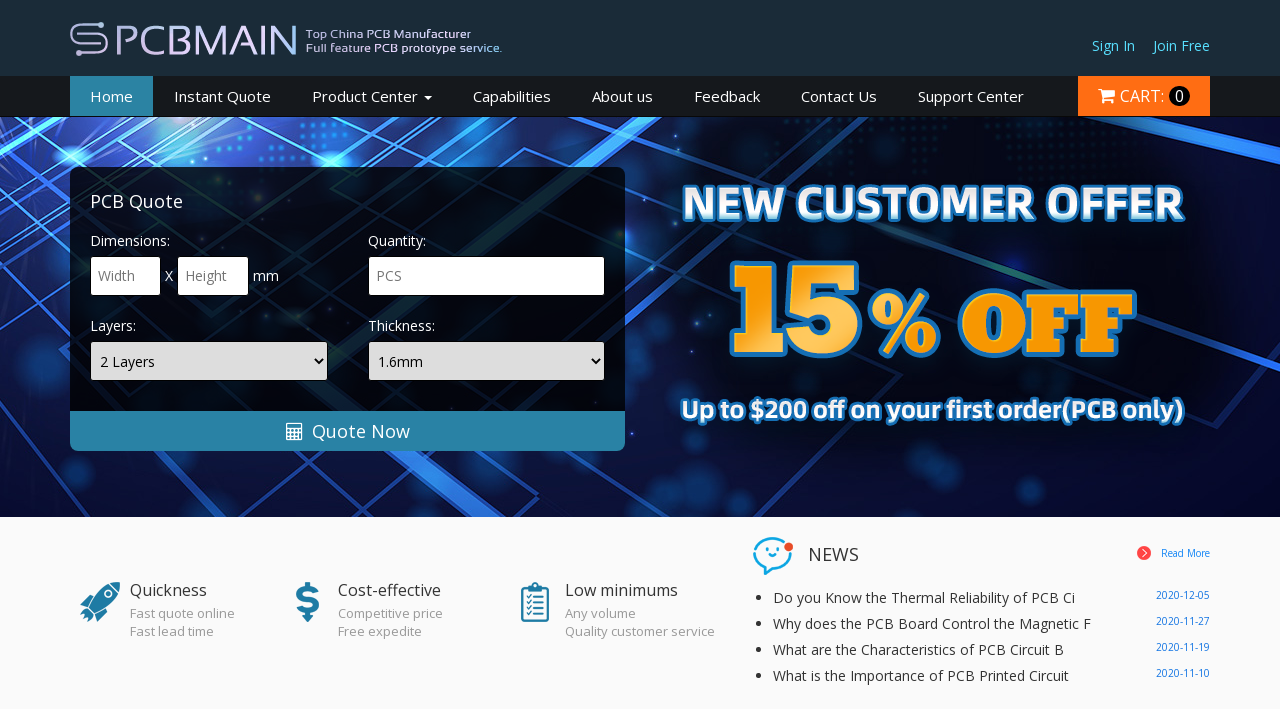

--- FILE ---
content_type: text/html; charset=UTF-8
request_url: https://pcbmain.com/
body_size: 6558
content:
<!DOCTYPE html PUBLIC "-//W3C//DTD XHTML 1.0 Transitional//EN" "http://www.w3.org/TR/xhtml1/DTD/xhtml1-transitional.dtd">
<html xmlns="http://www.w3.org/1999/xhtml">
<head>

    
<meta charset="utf-8">
<meta name="viewport"    content="width=device-width, initial-scale=1.0">
<meta name="description" content="">
<meta name="author"      content="Sergey Pozhilov (GetTemplate.com)">

<meta name="author" content="PCBMAIN" />
<meta name="Copyright" content="PCB,PCBMAIN" />
<meta content="PCB" name="searchtitle" />

<meta name="keywords" content="China Cheap PCB Components, Aluminum Fr4 PCB Manufacturer, PCB Design Supplier"  />
<meta name="description" content="PCBMAIN is a PCB board supplier, we produce and wholesale PCB board including Single-Side PCB, Double-Side PCB, customized PCB assembly with different materials such as flexible rigid PCB, Fr4 PCB, 2 layer hasl PCB production, PCBA, and we also supply Chi"  />
<meta name="google-site-verification" content="8LXSc7oJ5TS2hyv5LFvifdvuw0kI8Birg8IUqcmah8k" />
<!-- Global site tag (gtag.js) - Google Analytics -->
<script async src="https://www.googletagmanager.com/gtag/js?id=UA-151501215-1"></script>
<script>
  window.dataLayer = window.dataLayer || [];
  function gtag(){dataLayer.push(arguments);}
  gtag('js', new Date());

  gtag('config', 'UA-151501215-1');
</script>
	<title>China Cheap PCB Components, Aluminum Fr4 PCB Manufacturer, PCB Design Supplier</title>

    
<link rel="shortcut icon" href="/public/themes/new_pcb/img/gt_favicon.png">

<link type="text/css" rel="stylesheet" media="screen" href="https://fonts.googleapis.com/css?family=Open+Sans:300,400,700">
<link type="text/css" rel="stylesheet" href="/public/themes/new_pcb/css/bootstrap.min.css">
<link type="text/css" rel="stylesheet" href="/public/themes/new_pcb/css/font-awesome.min.css">

<!-- Custom styles for our template -->
<link rel="stylesheet" href="/public/themes/new_pcb/css/bootstrap-theme.css" media="screen" >
<link rel="stylesheet" href="/public/themes/new_pcb/css/main.css">
<link rel="stylesheet" href="/public/themes/new_pcb/css/jquery.validate.css">

<!-- HTML5 shim and Respond.js IE8 support of HTML5 elements and media queries -->
<!--[if lt IE 9]>
<script src="/public/themes/new_pcb/js/html5shiv.js"></script>
<script src="/public/themes/new_pcb/js/respond.min.js"></script>
<![endif]-->    <link rel="stylesheet" href="/public/themes/new_pcb/css/swiper.min.css">
</head>

<body class="home">
    
<!-- Fixed navbar -->
<div class="navbar navbar-inverse navbar-fixed-top headroom">
    <div class="container">
        <div class="navbar-header">
            <!-- Button for smallest screens -->
            <button type="button" class="navbar-toggle" data-toggle="collapse" data-target=".navbar-collapse">
                <span class="icon-bar"></span>
                <span class="icon-bar"></span>
                <span class="icon-bar"></span>
            </button>
            <a class="navbar-brand" href="/index.php">
                <img src="/public/themes/new_pcb/img/logo.png" alt="Progressus HTML5 template">
            </a>

        </div>
    </div>
    <div class="navbar-collapse collapse">
        <div class="container">
            <div class="head-login">
                <div class="hli" id="welcomeInfoDiv">
                    <a href="/index.php/register/login">Sign In</a>&emsp;
                    <a href="/index.php/register">Join Free</a>
                </div>
                <a href="/index.php/register/login" class="headcart"><i class="fa fa-shopping-cart"></i>CART:<span id="cartNum">0</span></a>
            </div>
            <ul class="nav navbar-nav">
                <li class="active" data-option="Home"><a href="/index.php">Home</a></li>
                <li data-option="Quote"><a href="/index.php/order">Instant Quote</a></li>
                <li data-option="ProductCenter">
                    <a href="/index.php/article/product_center" class="dropdown-toggle" data-toggle="dropdown"  data-hover="dropdown">Product Center <b class="caret"></b></a>
                    <ul class="dropdown-menu">
                                                    <li><a href="/index.php/article/product_center/30" >Standard PCB</a></li>
                                                    <li><a href="/index.php/article/product_center/29" >Prototype PCB</a></li>
                                                    <li><a href="/index.php/article/product_center/28" >Aluminum PCB</a></li>
                                                    <li><a href="/index.php/article/product_center/27" >Flex-rigid PCB</a></li>
                                                    <li><a href="/index.php/article/product_center/25" >Flexible PCB</a></li>
                                                    <li><a href="/index.php/article/product_center/23" > Laser Stencil</a></li>
                                                    <li><a href="/index.php/article/product_center/22" >High Frequency PCB</a></li>
                                                    <li><a href="/index.php/article/product_center/21" >High-TG PCB</a></li>
                                                    <li><a href="/index.php/article/product_center/20" >Thick-Copper PCB</a></li>
                                                    <li><a href="/index.php/article/product_center/19" >HDI PCB</a></li>
                                                    <li><a href="/index.php/article/product_center/18" >LED PCB</a></li>
                                            </ul>
                </li>
                <li data-option="Capabilities"><a href="/index.php/article/capability">Capabilities</a></li>
                <li data-option="AboutUs"><a href="/index.php/article/about_us">About us</a></li>
                <li data-option="Feedback"><a href="/index.php/home/feedback">Feedback</a></li>
                <li data-option="ContactUs"><a href="/index.php/home/contactUs">Contact Us</a></li>
                <li><a href="http://pcbmain.kayako.com/Core/Default/Index" target="_blank">Support Center</a></li>
            </ul>
        </div>
    </div>
</div>
<!-- /.navbar -->    
<!-- Header -->
<div class="homequote">
    <div class="container">
        <div class="row">
            <div class="col-md-6 pull-right" id="homead">
                <div class="main_visual">
                    <a href="#" class="imgLink" target="_blank"><img src="/public/themes/new_pcb/img/blank.png"></a>
                    <div class="flicking_con">
                        <a href="#"></a>
                        <a href="#"></a>
                    </div>
                </div>
            </div>
            <div class="col-md-6">
                <form action="/index.php/order" method="post" id="tForm" name="tForm">
                    <div class="quote">
                        <h4>PCB Quote </h4>
                        <div class="row quotemain">
                            <div class="col-md-6">
                                <label>Dimensions:</label>
                                <input  name="board_width" class="quoteinput1" type="text" placeholder="Width"> X <input name="board_height" class="quoteinput1" type="text" placeholder="Height"> mm
                            </div>
                            <div class="col-md-6">
                                <label>Quantity:</label>
                                <input name="quantity" class="quoteinput" type="text" placeholder="PCS">
                            </div>
                            <div class="col-md-6">
                                <label>Layers:</label>
                                <select name="layer_count" id="layer_count"  class="quoteinput">
                                    <option value="1">1 Layer</option>
                                    <option selected="selected" value="2">2 Layers</option>
                                    <option value="4">4 Layers</option>
                                    <option value="6">6 Layers</option>
                                    <option value="6">8 Layers</option>
                                    <option value="6">10 Layers</option>
                                </select>
                            </div>
                            <div class="col-md-6">
                                <label>Thickness:</label>
                                <select name="thickness" id="thickness"  class="quoteinput">
                                    <option value="0.5" class="">0.5mm</option>
                                    <option value="0.6" class="">0.6mm</option>
                                    <option value="0.8" class="">0.8mm</option>
                                    <option value="1" class="special">1.0mm</option>
                                    <option value="1.2" class="special">1.2mm</option>
                                    <option value="1.6" selected="selected" class="special">1.6mm</option>
                                    <option value="2" class="special">2.0mm</option>
                                    <option value="2.4" class="special">2.4mm</option>
                                    <option value="3.2" class="special">3.2mm</option>
                                </select>
                                <input name="dimension" class="quoteinput1" type="hidden" value="mm">
                            </div>

                        </div>
                        <a href="#" class="quotenow" onclick="document.tForm.submit();"><i class="fa fa-calculator"></i>Quote Now</a>
                    </div>
                </form>

            </div>
        </div>

    </div>

    <div class="bgscroll">
        <div class="main_visual">
            <div class="main_image">
                <ul class="imgul">
                                                                            <li>
                                <a href="/index.php/order" dataSrc="/public/themes/new_pcb/img/news/f9b031488a4eb78d4b05af98dd8bcdf4.png" style="background-image:url('/public/themes/new_pcb/img/news/62182d1a2dfbb8a6dc2c2570a6ec82d6.jpg')"></a>
                            </li>
                                                            </ul>
                <a href="javascript:;" id="btn_prev"></a>
                <a href="javascript:;" id="btn_next"></a>
            </div>
        </div>
    </div>
</div>

<!-- /Header -->
    <div class="slogan">
        <div class="container">
            <div class="row">
                <div class="col-md-7">
                    <div class="row sloganlist">
                        <div class="col-md-4"><img src="/public/themes/new_pcb/img/s1.png" class="fi"><div><h3>Quickness</h3>Fast quote online<br>Fast lead time</div></div>
                        <div class="col-md-4"><img src="/public/themes/new_pcb/img/s2.png"><div><h3>Cost-effective</h3>Competitive price<br>Free expedite</div></div>
                        <div class="col-md-4"><img src="/public/themes/new_pcb/img/s3.png"><div><h3>Low minimums</h3>Any volume<br>Quality customer service</div></div>
                    </div>
                </div>

                <div class="col-md-5 news">
                    <div class="newsheader"><a href="/index.php/home/newsCenter" target="_blank" class="rm"><img src="/public/themes/new_pcb/img/more.png"> Read More</a> <img src="/public/themes/new_pcb/img/icon_news.png"> NEWS</div>
                    <ul class="homenewslist">
                                                    <li><span>2020-12-05</span><a href="/index.php/home/news/10059" target="_blank">Do you Know the Thermal Reliability of PCB Ci</a></li>
                                                    <li><span>2020-11-27</span><a href="/index.php/home/news/10058" target="_blank">Why does the PCB Board Control the Magnetic F</a></li>
                                                    <li><span>2020-11-19</span><a href="/index.php/home/news/10057" target="_blank">What are the Characteristics of PCB Circuit B</a></li>
                                                    <li><span>2020-11-10</span><a href="/index.php/home/news/10056" target="_blank">What is the Importance of PCB Printed Circuit</a></li>
                                            </ul>
                </div>
            </div>
        </div>
    </div>
    <div class="process">
        <div class="container">
            <h3>How to order?</h3>
            <img src="/public/themes/new_pcb/img/lc.png">
        </div>
    </div>
    <!-- container -->
    <div class="achievement numberrun">
        <h3>Data-basedquality PCB Prototype service.</h3>
        <div class="container">
            <div class="row achievementmain">
                <div class="col-md-2 col-xs-6"><h2><span class="a1">11358</span>+</h2>Customers Worldwide</div>
                <div class="col-md-2 col-xs-6"><h2><span class="a2">38</span>+</h2>Cover Countries</div>
                <div class="col-md-2 col-xs-6"><h2><span class="a3">175000</span>+</h2>Successful Payment</div>
                <div class="col-md-2 col-xs-6"><h2><span class="a4">4</span>+</h2>Factories</div>
                <div class="col-md-2 col-xs-6"><h2><span class="a5">96.5</span>%+</h2>On Time delivery rate</div>
                <div class="col-md-2 col-xs-6"><h2><span class="a6">99.5</span>%+</h2>Qualified Rate</div>
            </div>
        </div>
    </div>
    <div class="feedback">
        <div class="container">
            <div class="swiper-container">
                <div class="swiper-wrapper">
                                        <div class="swiper-slide">
                        <div class=" feedbackbox">
                            <h3>Pat***</h3>
                            <h4>Denmark</h4>
                            <div class="fbtext">
                                Great quality and perfect Customer service. Thanks to Lu  for his promptly response at anytime                                <h5>2019-04-26</h5>
                                <div class="fbbimg">
                                                                            <img src="/public/themes/new_pcb/img/feedback/54f55dfe62dd0b95ad96c69462329315.png">
                                                                    </div>
                            </div>
                        </div>
                    </div>
                                        <div class="swiper-slide">
                        <div class=" feedbackbox">
                            <h3>Jan***</h3>
                            <h4>Italy</h4>
                            <div class="fbtext">
                                To implement PCB for my university project design. Price is cheap, engineers are professional and able to give advise since it\'\'s my first time making. excellent quality and the shipment very fast.                                <h5>2019-02-08</h5>
                                <div class="fbbimg">
                                                                            <img src="/public/themes/new_pcb/img/feedback/44b9ec4a47564c1c14aadfa7be9907ab.png">
                                                                    </div>
                            </div>
                        </div>
                    </div>
                                        <div class="swiper-slide">
                        <div class=" feedbackbox">
                            <h3>Paw***</h3>
                            <h4>United States</h4>
                            <div class="fbtext">
                                I have been working with many PCB manufacturers across china for years, found PCBmain by chance. Unbeatable price / Speed / Shipping cost. Never had this outstanding experience before. I recommend this manufacturer without any questions.                                <h5>2018-12-03</h5>
                                <div class="fbbimg">
                                                                            <img src="/public/themes/new_pcb/img/feedback/5540f80f8968aa9d69d15446feb14e0e.png">
                                                                    </div>
                            </div>
                        </div>
                    </div>
                                        <div class="swiper-slide">
                        <div class=" feedbackbox">
                            <h3>Emm***</h3>
                            <h4>New Zealand</h4>
                            <div class="fbtext">
                                my first project with PCBmain. Very good and fast communication with thechnical team. They helped me to save gerber in the correct way. I will send 2 new projects in a week.                                 <h5>2018-11-15</h5>
                                <div class="fbbimg">
                                                                            <img src="/public/themes/new_pcb/img/feedback/647e8ad61c59ebdeb7b4c8c887e27962.png">
                                                                    </div>
                            </div>
                        </div>
                    </div>
                                        <div class="swiper-slide">
                        <div class=" feedbackbox">
                            <h3>Vic***</h3>
                            <h4>Switzerland</h4>
                            <div class="fbtext">
                                The service is fast and convenient. PCBmain helped produce the array gerbers and we received everything in the time we needd at a lower cost than other options. I am totally happy with the service...                                <h5>2018-10-10</h5>
                                <div class="fbbimg">
                                                                            <img src="/public/themes/new_pcb/img/feedback/8ba5c12468303ab9dce623c07f80b332.png">
                                                                    </div>
                            </div>
                        </div>
                    </div>
                                    </div>
                <!-- Add Pagination -->
                <div class="swiper-pagination"></div>
                <!-- Add Arrows -->
            </div>
        </div>
    </div>


    
<!-- JavaScript libs are placed at the end of the document so the pages load faster -->
<script type="text/javascript" src="/public/themes/new_pcb/js/jquery.min.js"></script>
<script type="text/javascript" src="/public/themes/new_pcb/js/bootstrap.min.js"></script>
<script type="text/javascript" src="/public/themes/new_pcb/js/headroom.min.js"></script>
<script type="text/javascript" src="/public/themes/new_pcb/js/jQuery.headroom.min.js"></script>
<script type="text/javascript" src="/public/themes/new_pcb/js/template.js"></script>

<script type="text/javascript" src="/public/themes/new_pcb/js/jquery.event.drag-1.5.min.js"></script>
<script type="text/javascript" src="/public/themes/new_pcb/js/jquery.touchSlider.js"></script>
<script type="text/javascript" src="/public/themes/new_pcb/js/jquery.animateNumber.min.js"></script>
<script type="text/javascript" src="/public/themes/new_pcb/js/leftmenu.js"></script>

<script type="text/javascript" src="/public/themes/new_pcb/js/jquery.validate.min.js"></script>
<script type="text/javascript" src="/public/themes/new_pcb/js/additional-methods.min.js"></script>

<script type="text/javascript">
    $(document).ready(function() {

                var location = "Home";
                $(".navbar-nav").find('li[data-option=' + location + ']').addClass('active').siblings('li').removeClass('active');

        $.ajax({
            type: "post",
            data: {},
            async: true,
            dataType: 'json',
            url: "/index.php/ajax/getCurrentUser",
            success: function(rm) {
                if (rm.code == 0) {
                    var data = rm.result;
                    $("#welcomeInfoDiv").html(
                        "<a href=\"/index.php/userPanel\"><i class=\"fa fa-user\"></i>" + data["account"] + "</a>&emsp;" +
                        "<span class=\"headmy\">\n" +
                        "    <a href=\"#\" class=\"dropdown-toggle\" data-toggle=\"dropdown\">My Pcbmain <b class=\"caret\"></b></a>\n" +
                        "    <ul class=\"dropdown-menu headlist\">\n" +
                        "        <li><a href=\"/index.php/userPanel\">Order History</a></li>\n" +
                        "        <li><a href=\"/index.php/userPanel/balance\">Credit Balance</a></li>\n" +
                        "        <li><a href=\"/index.php/userPanel/coupon\">Coupon Balance</a></li>\n" +
                        "        <li><a href=\"/index.php/userPanel/editProfile\">Account Settings</a></li>\n" +
                        "        <li class=\"sobtn\"><a href=\"/index.php/register/logout\">Sign Out</a></li>\n" +
                        "    </ul>\n" +
                        "</span>"
                    );
                    $(".headcart").attr("href", "/index.php/order/cart");
                    $("#cartNum").html(data["itemCount"]);
                } else {
                    // do nothing here
                }
            },
            error: function() {
                // do nothing here
            }
        });
    });
</script>
    <script type="text/javascript" src="/public/themes/new_pcb/js/swiper.min.js"></script>
    <script type="text/javascript" src="/public/js/new_pcb/index.js"></script>

    
<footer id="footer" class="top-space">

    <div class="footer1">
        <div class="container">
            <div class="row footerrow">
                <div class="col-md-4 widget">
                    <h3 class="widget-title">Contact</h3>
                    <div class="widget-body">
                        <ul class="footcontact">
                            <li><i><img src="/public/themes/new_pcb/img/C1.png"></i><span>11th floor Hanyuan, Hejiayuan, Yang Mei Shan Road, XiHu District, Hangzhou, China, 310023</span>
                            </li>
                            <li><i><img src="/public/themes/new_pcb/img/C2.png"></i><span><a href="/cdn-cgi/l/email-protection#c1b2a0ada4b281b1a2a3aca0a8afefa2aeac"><span class="__cf_email__" data-cfemail="d2a1b3beb7a192a2b1b0bfb3bbbcfcb1bdbf">[email&#160;protected]</span></a> <a href="/cdn-cgi/l/email-protection#1e7d6b6d6a71737b6c6d7b6c68777d7b5e6e7d7c737f7770307d7173"><span class="__cf_email__" data-cfemail="f4978187809b999186879186829d9791b484979699959d9ada979b99">[email&#160;protected]</span></a></span>
                            </li>
                            <li>
                                <i><img src="/public/themes/new_pcb/img/C3.png"></i><span>+86-571-85109239</span>
                            </li>
                            <li>
                                <i><img src="/public/themes/new_pcb/img/C4.png"></i><span>+86-571-85460972</span>
                            </li>
                        </ul>
                    </div>
                </div>
                <div class="col-md-8 widget">
                    <div class="col-md-4 widget">
                        <h3 class="widget-title">Product</h3>
                        <div class="widget-body">
                            <p class="links">
                                                                    <a href="/index.php/article/product_center/30" >Standard PCB</a>
                                                                    <a href="/index.php/article/product_center/29" >Prototype PCB</a>
                                                                    <a href="/index.php/article/product_center/28" >Aluminum PCB</a>
                                                                    <a href="/index.php/article/product_center/27" >Flex-rigid PCB</a>
                                                                    <a href="/index.php/article/product_center/25" >Flexible PCB</a>
                                                            </p>
                        </div>
                    </div>

                    <div class="col-md-4 widget">
                        <h3 class="widget-title">About us</h3>
                        <div class="widget-body">
                            <p class="links">
                                                                    <a href="/index.php/article/about_us/41" >Pcbmain’s responsibilities:</a>
                                                                    <a href="/index.php/article/about_us/40" >FAQ</a>
                                                                    <a href="/index.php/article/about_us/26" >About Us</a>
                                                            </p>
                        </div>
                    </div>

                    <div class="col-md-4 widget">
                        <h3 class="widget-title">Capabilities</h3>
                        <div class="widget-body">
                            <p class="links">
                                                                    <a href="/index.php/article/capability/39" >Standard PCB</a>
                                                                    <a href="/index.php/article/capability/38" >Prototype PCB</a>
                                                                    <a href="/index.php/article/capability/37" >Aluminum PCB</a>
                                                                    <a href="/index.php/article/capability/36" >Flexible PCB</a>
                                                                    <a href="/index.php/article/capability/35" >Laser Stencil</a>
                                                            </p>
                        </div>
                    </div>
                </div>
            </div>
            <div class="footinfo">
                <div class="fi1"><span>Certification:</span><img src="/public/themes/new_pcb/img/b1.png"><img src="/public/themes/new_pcb/img/b2.png"><img src="/public/themes/new_pcb/img/b3.png"></div>
                <div><span>Our Preferred Partners:</span><img src="/public/themes/new_pcb/img/icon_partners.png"></div>
                <div class="fi3"><span>Follow Us:</span><a href="#" class="fa fa-facebook"></a><a href="#" class="fa fa-twitter"></a><a href="#" class="fa fa-youtube"></a><a href="#" class="fa fa-linkedin"></a><a href="#" class="fa fa-pinterest-square"></a></div>
            </div>
            <!-- /row of widgets -->
        </div>
    </div>

    <div class="footer2">
        <div class="container" style="text-align: center;">COPYRIGHT©2018 PCBMAIN ALL RIGHT RESERVED</div>
        <div class="container">
            <div class="row foot-web-link">
                <div class="col-md-1"><h4>Link:</h4></div>
                <div class="col-md-11">
                                            <a href="https://www.titanpcbs.com  " target="_blank">pcb assembly services</a>
                                            <a href="https://www.1024pcb.com/ " target="_blank">pcb fabrication</a>
                                            <a href="https://www.cttpcb.com/" target="_blank">High TG PCB</a>
                                            <a href="https://www.abshower.com" target="_blank">Framed Shower Enclosure</a>
                                            <a href="https://www.gdlasertek.com/" target="_blank">Laser Welding equimpent</a>
                                            <a href="https://www.firstasphaltplant.com" target="_blank">Asphalt Mixing Plant</a>
                                            <a href="https://www.xfcncparts.com" target="_blank">Metal Machining Company</a>
                                            <a href="https://www.kumoga.com/" target="_blank">Yoga Mat manufacturer</a>
                                            <a href="http://www.tw-mac.com" target="_blank">Tower Crane manufacturer</a>
                                            <a href="https://www.civalves.com/" target="_blank">Gate Valve Supplier</a>
                                            <a href="http://www.pole-machine.com/" target="_blank">wire mesh fence</a>
                                            <a href="https://www.xuerunchem.com/" target="_blank">CMC chemical</a>
                                            <a href="https://www.hnsolarchem.com" target="_blank">parylene coating</a>
                                            <a href="https://www.secondintelligent.com/" target="_blank">glue dispensing machine</a>
                                            <a href="https://www.shmlink.com/" target="_blank">fakra connector types</a>
                                            <a href="http://www.xytplastic.com" target="_blank">GF Reinforced PA6</a>
                                            <a href="https://www.botopsteelpipe.com/" target="_blank">LSAW Steel Pipe supplier</a>
                                            <a href="https://www.topsincoheren.com/" target="_blank">808nm diode laser machine</a>
                                            <a href="https://www.sinometalcarbon.com/" target="_blank">Graphite Electrodes</a>
                                    </div>
            </div>
        </div>
    </div>

</footer>
    
<!--Google code start-->
<script data-cfasync="false" src="/cdn-cgi/scripts/5c5dd728/cloudflare-static/email-decode.min.js"></script><script type="text/javascript">
    var google_conversion_id = 990942012;
    var google_conversion_label = "bWPnCNz2vQQQvKbC2AM";
    var google_custom_params = window.google_tag_params;
    var google_remarketing_only = true;
</script>
<script type="text/javascript" src="https://www.googleadservices.com/pagead/conversion.js">
</script>
<noscript>
    <div style="display:inline;">
        <img height="1" width="1" style="border-style:none;" alt="" src="http://googleads.g.doubleclick.net/pagead/viewthroughconversion/990942012/?value=0&amp;label=bWPnCNz2vQQQvKbC2AM&amp;guid=ON&amp;script=0"/>
    </div>
</noscript>
<!--Google code end-->

<!-- Global site tag (gtag.js) - Google Analytics -->
<!-- <script async src="https://www.googletagmanager.com/gtag/js?id=UA-151501215-1"></script>
<script>
  window.dataLayer = window.dataLayer || [];
  function gtag(){dataLayer.push(arguments);}
  gtag('js', new Date());

  gtag('config', 'UA-151501215-1');
</script>-->
<script defer src="https://static.cloudflareinsights.com/beacon.min.js/vcd15cbe7772f49c399c6a5babf22c1241717689176015" integrity="sha512-ZpsOmlRQV6y907TI0dKBHq9Md29nnaEIPlkf84rnaERnq6zvWvPUqr2ft8M1aS28oN72PdrCzSjY4U6VaAw1EQ==" data-cf-beacon='{"version":"2024.11.0","token":"df2a73f6517f4417910ed0dac1d48fe2","r":1,"server_timing":{"name":{"cfCacheStatus":true,"cfEdge":true,"cfExtPri":true,"cfL4":true,"cfOrigin":true,"cfSpeedBrain":true},"location_startswith":null}}' crossorigin="anonymous"></script>
</body>
</html>

--- FILE ---
content_type: text/css
request_url: https://pcbmain.com/public/themes/new_pcb/css/bootstrap-theme.css
body_size: 731
content:
/*******************************/
/*         Navigatioin         */
/*******************************/
.navbar-inverse { border-radius: 0; background:rgba(32, 37, 41, .8); min-height:80px; padding-top:15px; margin-bottom:0;}
.navbar-inverse *:focus { outline: 0; }
@media (max-width: 767px) {
	.navbar-inverse { background:rgba(32, 37, 41, .8); height: 80px;}
}
.navbar-inverse .navbar-nav > li{ margin-right: 1px; }
.navbar-inverse .navbar-nav > li > a,
.navbar-inverse .navbar-nav > .open ul > a { color:#fff; }
.navbar-nav > li.active{background:#2b83a3 ;}
.navbar-inverse .navbar-nav > .active > a,
.navbar-inverse .navbar-nav > .active > a:hover, 
.navbar-inverse .navbar-nav > .active > a:focus { color: #fff;  }
.navbar-inverse .navbar-nav > .open > a{ background:none; color:white; }


.navbar-inverse .navbar-nav>li>a:hover, 
.navbar-inverse .navbar-nav>li>a:focus,
.navbar-inverse .navbar-nav>.open>a:hover, 
.navbar-inverse .navbar-nav>.open>a:focus { background:#1ebad8; color:white; }

.navbar-inverse .navbar-nav > .active > a { background:none; color:white; }
.navbar-inverse .navbar-nav > .active > a:hover{background:#1ebad8; color:white;}

.navbar-inverse .navbar-brand { font-family: "Open sans", helvetica, arial; font-size: 24px; color:white; padding:0 0 5px 15px; margin:15px 0; }
	.navbar-inverse .navbar-brand img { margin-top:-8px;}

.navbar-nav .dropdown-menu {
	left:0;
	font-size: 13px;
	background-color: rgba(0, 0, 0, .7);
	border: 0px none;
	-webkit-border-radius: 0px; -moz-border-radius: 0px; border-radius: 0px;
	-webkit-box-shadow: 0 6px 12px rgba(0, 0, 0, 0.175); box-shadow: 0 6px 12px rgba(0, 0, 0, 0.175);
}
.navbar-nav .dropdown-menu > li > a { color:rgba(255, 255, 255, .7); padding:7px 20px; }
	.navbar-nav .dropdown-menu > li > a:hover,
	.navbar-nav .dropdown-menu > li > a:focus,
	.navbar-nav .dropdown-menu > .active > a:hover{ background: rgba(255, 255, 255, .1); color:white; }

.navbar-nav .dropdown-menu > .active > a,
.navbar-nav .dropdown-menu > .active > a:focus { background: none; color:#fff; }

.navbar-nav .btn { border:1px solid rgba(255, 255, 255, .2); margin-left:5px; margin-top:5px; padding-top:10px; padding-bottom:10px; }

.navbar-nav a.btn:focus, 
.navbar-nav a.btn:hover  { border:1px solid rgba(255,255,255,.6); }

.navbar-collapse { border:0 none;  border-top:0 none; box-shadow: none; background: #15181c; }


@media (max-width: 767px) {
	.navbar-collapse ul { text-align: center;  width:100%; padding-bottom:10px; }
	.navbar-collapse ul .btn{ max-width:50%; margin:0 auto; }
}

.navbar-static-top,
.navbar-fixed-top,
.navbar-fixed-bottom { border-radius: 0; }




/*******************************/
/*          Buttons            */
/*******************************/
.btn-default, .btn-primary, .btn-success, .btn-action
.btn-info,    .btn-warning, .btn-danger {
	text-shadow: 0 2px 1px rgba(0, 0, 0, .2);
}

.btn { padding: 10px 40px; font-weight: bold; border:0 none; -webkit-border-radius: 3px; -moz-border-radius: 3px; border-radius: 3px; }
.btn-lg { padding: 15px 65px; font-size: 14px; font-weight:bold; }
.btn-default { text-shadow: none; background:transparent; color:rgba(50,50,50,.5); -webkit-box-shadow:inset 0px 0px 0px 3px rgba(50,50,50,.5); -moz-box-shadow:inset 0px 0px 0px 3px rgba(50,50,50,.5); box-shadow:inset 0px 0px 0px 3px rgba(50,50,50,.5); }
	.btn-default:hover,
	.btn-default:focus { color:rgba(50,50,50,.8); -webkit-box-shadow:inset 0px 0px 0px 3px rgba(50,50,50,.8); -moz-box-shadow:inset 0px 0px 0px 3px rgba(50,50,50,.8); box-shadow:inset 0px 0px 0px 3px rgba(50,50,50,.8); background: transparent; }
	.btn-default:active,
	.btn-default.active { color:#333; -webkit-box-shadow:inset 0px 0px 0px 3px #333; -moz-box-shadow:inset 0px 0px 0px 3px #333; box-shadow:inset 0px 0px 0px 3px #333; background: transparent; }
	
.btn-action,
.btn-primary { color:#e8fafc;  background: #20ccd6; border:0 none; }
	.btn-action:hover,
	.btn-action:focus { color:#fff; background: #1cb6bf; }
	.btn-action:active {background: #20ccd6; }


/*******************************/
/*           Jumbotron         */
/*******************************/
.jumbotron { color: inherit; background-color: #fff; padding-top:0px; padding-bottom:40px; margin-bottom:0; }
.container .jumbotron { -webkit-border-radius: 3px; -moz-border-radius: 3px; border-radius: 3px; padding-left:30px; padding-right:30px; }
	.jumbotron p { font-size:inherit; }
	.jumbotron h2, .jumbotron h3, .jumbotron h4, 
	.jumbotron h5, .jumbotron h6 { line-height: 1.3em; }


/*******************************/
/*           Images            */
/*******************************/
.img-rounded { -webkit-border-radius: 3px; -moz-border-radius: 3px; border-radius: 3px; }
.navbar-nav>li>a{padding: 10px 20px!important; font-size: 1.5rem }

--- FILE ---
content_type: text/css
request_url: https://pcbmain.com/public/themes/new_pcb/css/main.css
body_size: 8413
content:
/* Header */
#head { background:#181015 url( ../images/bg_header.jpg) no-repeat; background-size: cover; min-height:520px; text-align: center; padding-top:240px; color:white; font-family:"Open sans", Helvetica, Arial; font-weight:300; }
#head.secondary { height:80px; min-height: 80px; padding-top:0px; }
	#head .lead { font-family:"Open sans", Helvetica, Arial; font-size:44px; margin-bottom:6px; color:white; line-height:1.15em; } 
	#head .tagline { color:rgba(255,255,255,0.75); margin-bottom:25px; }
		#head .tagline a { color:#fff; } 
	#head .btn { margin-bottom:10px;}
	#head .btn-default { text-shadow: none; background:transparent; color:rgba(255,255,255,.5); -webkit-box-shadow:inset 0px 0px 0px 3px rgba(255,255,255,.5); -moz-box-shadow:inset 0px 0px 0px 3px rgba(255,255,255,.5); box-shadow:inset 0px 0px 0px 3px rgba(255,255,255,.5); background: transparent; }
		#head .btn-default:hover,
		#head .btn-default:focus { color:rgba(255,255,255,.8); -webkit-box-shadow:inset 0px 0px 0px 3px rgba(255,255,255,.8); -moz-box-shadow:inset 0px 0px 0px 3px rgba(255,255,255,.8); box-shadow:inset 0px 0px 0px 3px rgba(255,255,255,.8); background: transparent; }
		#head .btn-default:active, 
		#head .btn-default.active { color:#fff; -webkit-box-shadow:inset 0px 0px 0px 3px #fff; -moz-box-shadow:inset 0px 0px 0px 3px #fff; box-shadow:inset 0px 0px 0px 3px #fff; background: transparent; }



/* Autohide navbar */
.slideUp { top:-112px; }
.headroom { -webkit-transition: all 0.4s ease-out; -moz-transition: all 0.4s ease-out; -o-transition: all 0.4s ease-out; transition: all 0.4s ease-out;background: #1a2b38 }


/* Highlights (in jumbotron in most cases) */
.highlight { margin-top:40px; }
	.h-caption { text-align: center; } 
	.h-caption i { display:block; font-size: 54px; color:#382526; margin-bottom:36px; }
	.h-caption h4 { color:#382526; font-size: 16px; font-weight: bold; margin-bottom:20px; }
	.h-body { }


/* Typography */
h1, .h1, h2, .h2, h3, .h3 { margin-top:30px; } 
blockquote { font-style: italic; font-family: Georgia; color:#999; margin:30px 0 30px; }
label { color: #777; }
.thin { font-weight:300; }
.page-title { margin-top:20px; font-weight:300; }
.text-muted { color:#888; }
.breadcrumb { background:none; padding:0; margin:50px 0 20px 0; }
ul.list-spaces li{ margin-bottom:10px; }

/* Helpers */
.container-full { margin: 0 auto; width: 100%; }
.top-space {  }
.top-margin { margin-top:20px; }

img { max-width:100%; }
img.pull-right { margin-left: 10px; }
img.pull-left { margin-right: 10px; }
#map { width:100%; height:280px; }
#social { margin-top:50px; margin-bottom:50px; }
	#social .wrapper { width:340px; margin:0 auto; }
.copyrights{
	text-indent:-9999px;
	height:0;
	line-height:0;
	font-size:0;
	overflow:hidden;
}
/* Main content block */
.maincontent { }

/* Sidebars */
.sidebar { padding-top:0; padding-bottom:30px; }
	.sidebar .widget { margin-bottom:20px; }
	.sidebar h1, .sidebar .h1, .sidebar h2, .sidebar .h2, .sidebar h3, .sidebar .h3 { margin-top:20px; } 

/* Footer */
.footer1 { background: #232323; padding: 40px 0 0 0; font-size: 1.2rem; color: #999; }
	.footer1 a { color: #999;font-size: 1.1rem;  }
		.footer1 a:hover {color: #fff; }
	.footer1 .widget { margin-bottom:30px; }		
	.footer1 .widget-title { font-size: 20px; color: #fff; margin: 0 0 20px; }
	.footer1 .entry-meta { border-top: 1px solid #ccc; border-bottom: 1px solid #ccc; margin: 0 0 35px 0; padding: 2px 0; color: #888888; font-size: 12px; font-size: 0.75rem; }
		.footer1 .entry-meta a { color: #333333; }
		.footer1 .entry-meta .meta-in { border-top: 1px solid #ccc; border-bottom: 1px solid #ccc; padding: 10px 0; }
	.follow-me-icons { font-size:30px; }		
		.follow-me-icons i { float:left; margin:0 10px 0 0; }		

.footer2 { background: #191919; padding: 15px 0; color: #777; font-size: 1.1rem; }
	.footer2 a { color: #aaa; }
		.footer2 a:hover { color: #fff; }
		.footer2 p { margin: 0; }

	.widget-simplenav { margin-left:-5px; }		
	.widget-simplenav a{ margin:0 5px; }

.foot-web-link{margin:5px 0!important;}
.foot-web-link h4{font-size: 1.4rem; color: #fff;}
.foot-web-link a{ display: inline-block; width: 140px;height: 25px; line-height: 35px; text-align: left; padding-right: 10px; color: #666;}
.foot-web-link a:hover{ color: #fff; }

html,body{ font-family:"roboto","Open sans", "Helvetica Neue",Helvetica,Arial,sans-serif}

a:active{ text-decoration: none; }
a:visited{ text-decoration: none; }

.main_visual{height:400px;overflow:hidden;position:relative; text-align: center;}
.main_image{height:400px;overflow:hidden;position:relative;}
.main_image ul{width:9999px;height:400px;overflow:hidden;position:absolute;top:0;left:0}
.main_image li{float:left;width:100%;height:400px;}
.main_image li span{display:block;width:100%;height:400px}
.main_image li a{display:block;width:100%;height:400px}
.main_image li a{ background-repeat: no-repeat; display: block;}
.homequote{ margin:117px 0 0 0; }
.homequote .row>div{ margin:0; padding: 0; }
.quote{ margin: 50px 15px 50px 15px; background: rgba(0,0,0,.8); border-radius: 8px; color: #fff; overflow: hidden;}
.quote h4{ font-size: 18px; padding: 15px 20px 0 20px ; }
.quotemain{ margin: 0; padding: 0 0 20px 0; list-style: none; position:relative; display: }
.quotenow{height: 4rem; line-height: 4rem; font-size: 1.8rem; text-align: center; background: #2982a5; color: #fff; display: block; width: 100%}
.quotenow i{ display: inline-block; font-size: 1.8rem;margin: 0 8px 0 0; }
.quotenow:hover{ background: #2e94c2; color: #fff;}

.quoteinput , .quoteinput1{ height: 40px; line-height: 40px; text-indent: 5px; border: solid 1px #000; border-radius: 3px;}
.quoteinput{ width: 100%; }
.quoteinput1{ width: 30% }
.quotemain>div{ padding: 10px 20px !important;}
.quotemain label{ display: block; font-weight: normal; color: #fff;}
#homead{ height: 400px; }

.bgscroll{ position: absolute; top: 117px; left: 0; width: 100%; z-index: -1;}

.bgscroll .main_image li a{ background-repeat: no-repeat; display: block; background-position: center top}
div.flicking_con{position:absolute;top:360px;z-index:999;height:21px; text-align: center; margin:0 auto; width: 100%; display:none;}
div.flicking_con a{width:21px;height:21px;margin:0;padding:0;background:url('../img/btn_main_img.png') 0 0 no-repeat;display: inline-block;text-indent:-1000px}
div.flicking_con a.on{background-position:0 -21px}

.typebox{ border: solid 1px #e9e8e8; background: #fff; padding: 20px 0; height: 540px;}
.typetext{ padding: 0 30px; text-align: left; font-size: 13px; min-height: 110px; margin-bottom: 20px; overflow: hidden;}
.typetitle{ font-size: 24px; text-align: center; padding: 0 0 20px 0; }

.appimg{ width:90px; height:90px; overflow:hidden; margin:0 auto; position:relative}
.appimg img{ width:90px;}


.appimg img{
	 position:absolute; top:0;left:0; z-index:1;
	animation:appimg 1s steps(59);
	-webkit-animation:appimg 1s steps(59);
	animation-fill-mode:forwards;
	-webkit-animation-fill-mode:forwards;
}
.highlight:hover img{
	animation:appimghover 1s steps(59);
	animation-fill-mode:forwards;
	-webkit-animation:appimghover 1s steps(59);
	-webkit-animation-fill-mode:forwards;
}
@keyframes appimghover
{100% {top:-5310px;}}
@-webkit-keyframes appimghover
{100% { top:-5310px;}}
@keyframes appimg
{0% {top:-5310px;}
100% {top:0px;} 
}
@-webkit-keyframes appimg
{0% {top:-5310px;}
100% {top:0px;}
}
.typetable { width: 100% }
.typetable td{ height: 30px; font-size: 13px; padding: 0 5px; color: #777;}
.typetable tr:nth-child(odd){background: #f7f7f7;}
.typetable tr td:first-child{
	text-align: right;
}
.typefoot{ text-align: center; }
.qbtn{ font-size: 18px; height: 50px; line-height: 50px; border-radius: 25px; border: solid 2px #1bd0db; display:block; margin:20px 60px 0 60px; color: #1bd0db}
.qbtn:hover{ background: #1bd0db; color: #fff; transition:all .2s ease-in 0s;}

.emailtip{ color:#13a6db; font-size:13px; line-height:24px; background:url(../img/email.png) no-repeat 0 center; padding:0 0 0 80px; margin-top:15px;}
.emailtip a{ text-decoration:underline; color:#ec1313; font-size:16px;}
.emailtip a:hover{ text-decoration:underline; color:#ec1313; font-size:16px;}

.date_selector, .date_selector *{width: auto;height: auto;border: none;background: none;margin: 0;padding: 0;text-align: left;text-decoration: none;}

.date_selector{background:#fbfbfb;border: 1px solid #ccc;padding: 10px;margin:0;margin-top:-1px;position: absolute;z-index:100000;display:none;border-radius: 3px;box-shadow: 0 0 5px #aaa;box-shadow:0 2px 2px #ccc; width:220px;}

.date_selector_ieframe{position: absolute;z-index: 99999;display: none;}

.date_selector .nav{width: 17.5em;}

.date_selector .nav p{clear: none;}

.date_selector .month_nav, .date_selector .year_nav{margin: 0 0 3px 0;padding: 0;display: block;position: relative;text-align: center;}

.date_selector .month_nav{float: left;width: 55%;}

.date_selector .year_nav{float: right;width: 42%;margin-right: -8px;}

.date_selector .month_name, .date_selector .year_name{font-weight: bold;line-height: 20px;}

.date_selector .button{display: block;position: absolute;top: 0;width:18px;height:18px;line-height:16px;font-weight:bold;color:#5985c7;text-align: center;font-size:12px;overflow:hidden;border: 1px solid #ccc;border-radius:2px;}

.date_selector .button:hover, .date_selector .button.hover{background:#5985c7;color: #fff;cursor: pointer;border-color:#3a930d;}

.date_selector .prev{left: 0;}

.date_selector .next{right: 0;}

.date_selector table{border-spacing: 0;border-collapse: collapse;clear: both;margin: 0; width:220px;}

.date_selector th, .date_selector td{width: 2.5em;height: 2em;padding: 0 !important;text-align: center !important;color: #666;font-weight: normal;}

.date_selector th{font-size: 12px;}

.date_selector td{border:1px solid #f1f1f1;line-height: 2em;text-align: center;white-space: nowrap;color:#5985c7;background: #fff;}

.date_selector td.today{background: #eee;}

.date_selector td.unselected_month{color: #ccc;}

.date_selector td.selectable_day{cursor: pointer;}

.date_selector td.selected{background:#2b579a;color: #fff;font-weight: bold;}

.date_selector td.selectable_day:hover, .date_selector td.selectable_day.hover{background:#5985c7;color: #fff;}

.m-left85{ margin-left: 85px; }
.white {color: #fff}
.title-line{ border-bottom:solid 2px #26b3c0; width:40px;}
.feedback{ background: #f6f6f6; padding: 20px 0;display: block;}
.feedback h2{ text-align: center; font-size: 2.6rem}
.fb-list{ padding:0 30px 20px 30px; margin: 20px 0 30px 0; font-size: 13px;background:#fff url(../img/fb_bg.png) no-repeat right top; height: 200px;}
.fb-list h3{ font-size: 18px; padding: 20px 0 0 0; color: #26b3c0; line-height: 20px;}
.fb-list h4{ font-size: 14px; padding: 0 0 5px 0; color: #999;line-height: 10px;}
.footcontact{ display: block; margin-left: -40px; width: 100%; list-style-type: none; }
.footcontact li{ padding: 5px 0;  display: block; overflow: height: ;}
.footcontact i{ width: 20px; display: inline-block; float: left; margin:4px 4px 4px 0;}
.footcontact span{ overflow: hidden; margin:0 20px 0 30px; display: block; color:#777;}
.links{ line-height: 25px; font-size: 12px; }
.links a{ display: block; }
.fb img{ margin:0 5px; }
.regtitle{ font-size: 20px; padding: 10px 0; line-height: 30px; border-bottom: solid 1px #eee; margin: 40px 0 20px 0; color: #129bbd;}
.sidebox{ border: solid 1px #e9e8e8; background: #fff; display: block; overflow: hidden;}
.sidetitle{ font-size: 20px; padding: 0 20px; text-align: left; height: 50px; line-height: 50px;border-bottom: solid 1px #e9e8e8; cursor: pointer;}
.lsmenu{ list-style: none; margin: 0; padding: 0; display: block; overflow: hidden; }
.lsmenu li{ margin: 0;  line-height: 20px; font-size: 1.4rem;}
.lsmenu li a{ display: block;   padding: 10px 20px; }
.lsmenu li a.cur{ background: #e3f6fe; color: #05b5fe; }

.article{ font-size: 1.4rem; line-height: 28px; color: #666; padding: 0 0 50px 0; overflow: hidden; }
.article table td{ border:solid 1px #e9e8e8; padding: 3px 8px; }
.menuarrow{ font-size: 22px; color: #000; float: right; margin: 15px 0 0 0;transition: All 0.4s ease-in-out;}
.t180{transform: rotate(180deg);}

.orderform{ padding: 0 0 30px 0 }
.orderform label{ float: left; width: 200px;display: inline-block; line-height: 24px; padding: 6px 0 0 10px; text-align: left; font-weight: normal; color: #000;}
.orderform .top-margin{ overflow: hidden;  margin-top: 0; padding: 5px 0 5px 0;}
.orderform .formright{ margin-left: 200px; overflow: hidden; }
.orderform .formright h4{ font-size: 16px!important; padding: 20px 0; margin: 0;}

.orderform1{ padding: 20px 0 }
.orderform1 label{ float: left; width: 180px;display: inline-block; line-height: 24px; padding: 6px 0 0 0;  text-align: left; font-weight: normal; color: #333;}
.orderform1 .top-margin{ overflow: hidden;  margin-top: 0; padding: 5px 0 5px 0;}
.orderform1 .formright{ margin-left: 190px; overflow: hidden; }
.orderform1 .formright h4{ font-size: 16px!important; padding: 20px 0; margin: 0;}


.tipchoose a{ display: inline-block; padding: 2px 10px; border:solid 1px #eee; color: #888; margin: 1px 5px 8px 0; background: #fff}
.tipchoose a:hover{border:solid 2px #21cade; color: #29a0be;margin: 0 5px 5px 0;padding: 2px 9px; text-decoration: none;}
.tipchoose a:active{ text-decoration: none;}
.tipchoose a.cur{ border:solid 2px #21cade; color: #29a0be; background: url('../img/choosed.png') no-repeat right bottom;margin: 0 5px 8px 0;padding: 2px 9px;}
.width100{ width: 100px; vertical-align:top; margin-right: 10px;}
.width200{ width: 200px; vertical-align:top; margin-right: 10px;}

.widthtt{ width: 50%; vertical-align:top; }

.boxfixed{ min-height: 300px; }
.inventorybox{ background: #fff; border:solid 1px #eee; width: 260px; z-index: 9999;max-height: 310px;}
.inventorybox h2{font-size: 36px; color: #21cade; padding: 10px 0; margin:0; text-align: center;}
.inventorybox h2 i{ display: block; font-size: 10px; color: #145a62; font-style: normal;-webkit-transform:scale(0.833) }
.list{ list-style: none; background: #f5f5f5; padding: 0 20px; margin:0;}
.list li{ padding: 10px 0; }
.list span{ float: right; }
.list i{ font-size: 10px; color: #fa6c04; font-style: normal; display: block; text-align: left; padding: 0; margin: 0;  }
.pm{display: block; padding: 10px 0 0 0;font-size: 14px; color: #15a8d8}
.pm i{ clear: both; float: left; visibility: middle; font-size: 18px; margin-right:5px; color: #15a8d8}
.cartbtn{ background: #fa6c04; height: 55px; line-height: 55px;  color: #fff; font-size: 18px; display: block; text-align: center; }
.cartbtn i{ font-size: 20px; display: inline-block;color: #fff; margin: 0 10px 0 0;}
.cartbtn:hover{ background: #faa004; color: #fff; }

.head-login{ text-align: right; font-size: 1rem;color: #DDD; position: relative;}
.hli{ position: absolute;top: -40px; z-index: 999; width: 100%; text-align: right; font-size:1.4rem;}
.head-login a{ color: #64daf8; }
.head-login a i{ font-size: 18px; margin-right: 5px;}
.head-login a:hover{ color: #73e2fa; }
.navbar-header{ width: 100%; }
.tip{ background: #fefdee; padding:10px 20px; line-height: 20px; margin-bottom: 20px;  font-size: 13px;}
.tip h2{ margin:0; padding: 0 0 5px 0; font-size: 16px; }
.tip i{font-size: 22px; }

.table1{ width: 100%;margin:30px 0;}
.table1 td{ padding: 8px 10px;}


.table5{ width: 100%;margin:10px 0;}
.table5 td{ padding: 3px 10px;}

.table2{ width: 100%;word-wrap:break-word; word-break:break-all;}
.table2 th{border-bottom: solid 1px #eee; padding: 12px 10px; background: #f2f2f2;}
.table2 td{ border-bottom: solid 1px #eee; padding: 8px 10px;}
.xx,.del{ display: inline-block;padding: 2px 10px; font-size: 1.4rem;background: #fff;  border-radius: 3px; line-height: 20px;}
.xx{ border:solid 1px #27b3d1; color:#27b3d1;}
.xx:hover{ background: #28c1e2; color: #fff; text-decoration: none;}
.del{ border:solid 1px #d33434; color:#d33434;}
.del:hover{ background: #ed4e3d;color: #fff;  text-decoration: none;}
.tp{ font-size: 1.8rem; color: #d72917 }
.total{ font-size: 2rem; color: #fe4734 }
.op{ padding: 0 0 80px 0 }
.footxx,.footdel{ display: inline-block;padding: 12px 20px; font-size: 1.5rem; color: #fff; border-radius: 6px; font-weight: normal;}
.footxx{ background: #27b3d1 }
.footxx:hover{ background: #28c1e2; color: #fff;}
.footdel{ background: #d33434}
.footdel:hover{ background: #ed4e3d;color: #fff; }


.footxx1,.footxx3,.footdel1{  font-size: 1.5rem; color: #fff;  font-weight: normal;}
.footxx1{ background: #27b3d1; display: block; width: 100%; border-radius: 0; padding: 15px 0;}
.footxx1:hover{ background: #28c1e2; color: #fff;}
.footdel1{ background: #d33434; float: right; margin-top: 10px;border-radius: 6px;display: inline-block;padding: 12px 20px;}
.footdel1:hover{ background: #ed4e3d;color: #fff; }


.footxx3{ background: #18bde0; display: block; width: 100%; border-radius: 0; padding: 15px 0;}
.footxx3:hover{ background: #24ccf0; color: #fff;}


.footinfo{ border-top:solid 1px #404040; padding: 10px 0;  overflow: hidden; text-align: center; }
.footinfo div{ display: inline-block; padding: 10px 5px;}
.footinfo span{ padding-right: 10px; color: #777}
.fi1 img{ width: 30px; margin:0 3px; }
.fi3 a{ font-size: 2.2rem; vertical-align: middle; color: #606060; padding: 0 5px;}
.fi3 a:hover{color: #aaa; text-decoration: none;}
.fi4{ display: block; overflow: hidden; }
.fi4 a{ vertical-align: middle; color: #606060; padding: 0 15px;}
.fi4 a:hover{color: #aaa; text-decoration: none;}
.footerrow div{ margin-bottom:10px !important; }
.accounthead{background: #f8f8f8; margin:30px 0 10px 0; overflow: hidden; }
.userhead{ padding: 20px 0 0 20px; text-align: left; }
.userhead img{ float: left; margin-right: 20px;}
.userhead span{  margin-top: -20px; line-height: 20px; overflow: hidden; display: inline-block; float: left;}
.userhead h3{ font-size: 18px; color: #204679;}

.balance,.Coupon{display: inline-block!important;float: right; height:100px; padding: 15px 20px 0; color: #fff; font-size: 30px;}
.balance font ,.Coupon font{ display: block; font-size: 12px; overflow: hidden;}
.Coupon a ,.balance a{color: #fff!important;}
.Coupon .hte{ font-size: 11px; padding: 0;display: block; color: #f6ed59!important;}
.balance{background: #3ab1fd; }
.Coupon{background: #c92a2a;}
.balance span{ background: url("../img/icon_qb.png") no-repeat 0 5px; padding: 0 0 0 40px; display: block; }
.Coupon span{ background: url("../img/icon_yh.png") no-repeat 0 10px; padding: 0 0 0 40px; display: block; }
.orderchoose{ text-align: center; }
.orderchoose h2{ font-size: 30px; color: #0e97d0; padding: 0 0 5px 0; margin:0;}
.orderchoose a{ display: block; font-size: 14px; color: #777; padding: 20px 0;margin:5px 0 15px 0;border-radius: 5px;}
.orderchoose a.cur{ background: #2694c2; color: #fff; }
.orderchoose a:hover.cur{ background: #3fbff4; color: #fff; }
.orderchoose a.cur h2{ color: #fff; }
.orderchoose a:hover{ text-decoration: none;background: #f3f3f3; }
.orderchoose div{ padding: 0 7px; }
.userpanel{ display: flex; flex-wrap:wrap;}
.userpanel .top-margin{width:50%!important; overflow: hidden; padding: 0 20px}
.userpanel .regtitle{ width: 100%;margin-left:20px;margin-right:20px; }
.userpanel .row{ width: 100%;margin:40px 0px 0 0;}

.ordersearch{ padding-bottom: 20px; }

.dbox{ border: solid 1px #e9e8e8; background: #fff; display: block; overflow: hidden;font-size: 12px;}
.dbox label{  color: #333; font-weight:normal; }
.dbl1{ border-bottom:  dashed 1px #eee; padding: 10px 0; margin: 0 15px 0 15px;}
.dbl1 h2{ padding: 0 0 10px 0; margin:0; color: #f88305 }
.status{ padding: 2px 6px; background: #f7981c; color: #fff; display: inline-block; border-radius: 2px; font-size: 1rem}
.dbl2{ color: #333;  padding:0 0 10px 0; margin: 0 15px 10px 15px;font-size: 1.2rem}
.dbl2 label{ display: block; color: #999; padding: 10px 0 0px 0; margin:0;font-size: 1rem}
.dbl3{ padding: 10px 15px; background: #f9f9f9;color: #333; font-size: 1.2rem}
.dbl3 label{ display: block; color: #999; padding: 10px 0 0px 0; margin:0; font-size: 1rem}
.table3{ width: 100%; }
.table3 td,.table3 th{ padding: 6px 0; text-indent: 8px;}
.table3 tr td:first-child{ color: #777 }
.table3 tr:nth-child(even){ background: #f2f2f2; border-bottom:solid 1px #ddd; }
.point{ color: #0d8af3 }
.point1{ color: #0db5df }

.dboxcp{ border: solid 1px #e9e8e8; background: #fff url("../img/bg1.png") no-repeat; display: block; overflow: hidden; padding: 15px;color: #333; margin:20px 0;}
.dboxcp label{display: block; color: #999; padding: 10px 0 0px 0; margin:0; font-size: 1rem; font-weight:normal;}
.imgLink{ width: 100%;}
.slogan{ background: #fafafa; padding: 30px 0 0 0; color: #999;}
.slogan h3{ margin: 0; padding:0 0 5px 0; font-size: 1.6rem; color: #333;}
.slogan img{ float: left; margin:0 10px 10px 0; }
.sloganlist>div{ line-height: 140%; padding: 5px; font-size: 1.3rem; margin-top:30px;}
.sloganlist>div>div{ margin-left: 50px;}

.newsheader{ line-height: 120%; font-size:1.8rem; color:#333; overflow:hidden}
.newsheader img{ vertical-align:middle; float:inherit!important; margin:0 10px 0 0!important;}
.newsheader a{ color: #999; font-size: 1rem; float:right;}
.news{ margin:-10px 0 20px 0;}
.news .homenewslist{ margin:10px 0 0 0!important; padding:0!important; min-height: 80px;}
.news .homenewslist li{ list-style:dics; margin: 0 0 0 20px; padding:3px 0; color:#333; }
.news .homenewslist li span{ font-size:1rem; float:right; color:#1173e2;}
.news .homenewslist li a{ color:#333; font-size:1.4rem;}
.news .homenewslist li a:hover{ color:#088cc0;}


.rm{ font-size: 1rem; color: #1586f5 !important;  padding: 6px 0 0 0; }
.rm img{ float:left!important; vertical-align:bottom; margin-top:3px!important;}

.process{ text-align: center; }
.process img{ margin:40px 0; }
.fi{margin-left: 20px !important; }
.fbmain{ position: relative;overflow: hidden;}
.sildefb{overflow:hidden; padding: 0 0 30px 0; height: 450px;}
.sildefb ul{}
.fb{height:21px; text-align: center; margin:30px 0 auto; width: 100%}
.fb a{width:.8rem;height:.8rem;margin:0 5px;padding:0;background:#bebebe;display: inline-block;text-indent:-1000px; border-radius: 50%;}
.fb a.on{background: #15c2d2;}

.sildefb .ul{width:9999px;overflow:hidden;position:absolute;top:0;left:0}

.achievement{ background: #1ebad8 url("../img/map.png") no-repeat center; padding: 20px 0 40px 0; color: #fff; text-align: center;}
.achievement h3{ color: #fff; text-align: center; padding: 0 0 0 0}
.achievementmain h2{ color: #fff; font-family: "dindot","Open sans", Helvetica; font-size: 25px; padding:0; margin:30px 0 0 0; }
.achievementmain h2 span{ font-size: 45px;}
.achievementmain{ color: #bef5ff }
.achievementmain>div{ height: 120px; }
.contactmain{ margin:0 20px 0 0; }
.newslist{ margin-bottom: 20px; border-bottom: solid 1px #eee; padding:0 0 20px 0; color: #777;}
.newstitle{ font-size: 2.2rem; display: block; padding: 0 0 10px 0;}
.newslist h5{ color: #999; }
.article img{ margin:0 auto;}

.feedbackbox{ margin: 0;  padding: 20px 0 5px 0; height: 350px;}
.feedbackbox h3{ font-size: 2rem; color:#0c9bd4; padding:0 15px; text-align: center; margin:0;}
.feedbackbox h4{ font-size: 1.6rem; color: #999;padding:0 15px 10px 15px; text-align: center;}
.feedbackbox h5{ font-size: 1.1rem; color: #999;}
.fbbimg img{ margin:0 ; max-height: 110px;}
.fbtext{padding:15px 20px; font-size: 1.4rem; box-shadow: 0 2px 4px rgba(0,0,0,.1); background: #fff; color: #666; position: relative; border-radius: 5px; }
.fbtext:after{
		border: solid transparent;
        content: ' ';
        height: 0;
        bottom: 100%;
        position: absolute;
        width: 0;
		border-width: 8px;
        border-bottom-color: #fff;
        left: 48%;
}
.feedbackin{ overflow: hidden; padding-bottom: 50px; }
.feedbackin .fbtext{ background: #f7f7f7;box-shadow: 0 2px 1px rgba(0,0,0,.1);}
.feedbackin .fbtext:after{
        border-bottom-color: #f7f7f7;}

.swiper-container {
      width: 100%;
    }
.swiper-slide {
  text-align: left;
  font-size: 18px;

  /* Center slide text vertically */
  display: -webkit-box;
  display: -ms-flexbox;
  display: -webkit-flex;
  display: flex;
  -webkit-box-pack: center;
  -ms-flex-pack: center;
  -webkit-justify-content: center;
  justify-content: center;
  -webkit-box-align: center;
  -ms-flex-align: center;
  -webkit-align-items: center;
  align-items: center;
      padding: 0 10px;
}

.mark{ background: rgba(0,0,0,.8); width: 100%; height: 100%; position: fixed; top: 0; left: 0; z-index: 9998; display: none;}
.markmain{ background: #fff; box-shadow: 0 5px 8px rgba(0,0,0,.2); width: 100%; overflow: hidden; margin: 100px 0 30px 0; border-radius: 5px;}
.markmain h2{ background: #f2f2f2; text-align: center; margin: 0; padding: 20px 0; font-size: 3rem}
.markmain h2 i{ float: right; margin-right: 20px; color: #999;font-size: 2rem;cursor: pointer;}
.markmain h2 i:hover{color: #09a8eb}
.earm{ padding: 20px; }
.urlsubmit{ margin: 20px 20px 40px 20px;}
.urlsubmit input{font-size: 1.6rem; padding: 27px!important;}
.submitbtn{ display: block;font-size: 1.6rem; padding: 17px 0; background: #e88709; color: #fff; border-radius: 4px; text-align: center;}
.submitbtn:hover{ background: #fe940b; color: #fff }

.detailslist{ margin-bottom: 20px; border-top: solid 1px #f7f7f7; list-style: none; padding: 0;}
.detailslist li{border-bottom: solid 1px #f7f7f7; list-style: none; padding: 5px 5px; overflow: hidden; margin:0; line-height: 20px;}
.detailslist h5{ font-size: .9rem;  margin: 0; line-height: 30px; color: #999}


.detailslist1{ margin:0 0 20px 0;list-style: none; padding: 0;}
.detailslist1 li{border-bottom: solid 1px #e1e1e1; list-style: none; padding: 5px 5px 20px 5px; overflow: hidden; margin:0; line-height: 20px;}
.detailslist1 h5{ font-size: 1rem;  margin: 0; line-height: 30px; font-family: Helvetica, Arial; color: #666;}

.dlop{ text-align: right; line-height: 40px;}

.quotetype{ text-align: center; }
.quotetype h2{ font-size: 30px; color: #0e97d0; padding: 0 0 5px 0; margin:0;}
.quotetype a{ display: block; font-size: 14px; color: #777; padding: 10px 0;margin:5px 0 15px 0;border-radius: 5px; }
.quotetype a.cur{ color: #2694c2; background: #2bc4d8; color: #fff;}
.quotetype a:hover.cur{ background: #1bb9ce; color: #fff; }
.quotetype a.cur h2{ color: #fff; }
.quotetype a:hover{ text-decoration: none;background: #f3f3f3; }
.quotetype a span{ display:block; height: 40px; line-height: 40px; margin: 0 auto; }
.quotetype .qt1{ background: url('../img/q1_1.png') no-repeat center; }
.quotetype a.cur .qt1{ background: url('../img/q1_2.png') no-repeat center; }
.quotetype .qt2{ background: url('../img/q2_1.png') no-repeat center; }
.quotetype a.cur .qt2{ background: url('../img/q2_2.png') no-repeat center; }
.quotetype .qt3{ background: url('../img/q3_1.png') no-repeat center; }
.quotetype a.cur .qt3{ background: url('../img/q3_2.png') no-repeat center; }
.quotetype .qt4{ background: url('../img/q4_1.png') no-repeat center; }
.quotetype a.cur .qt4{ background: url('../img/q4_2.png') no-repeat center; }
.quotetype .qt5{ background: url('../img/q5_1.png') no-repeat center; }
.quotetype a.cur .qt5{ background: url('../img/q5_2.png') no-repeat center; }

.quotetype>div a{position: relative;}
.quotetype>div a.cur:after{
			border: solid transparent;
            content: ' ';
            height: 0;
            top: 100%;
            position: absolute;
            width: 0;
			border-width: 8px;
            border-top-color: #2bc4d8;
            left: 48%;
        }
.orderform i{ cursor: pointer; margin: 0 6px; font-size: 15px; color: #bbb;}
.orderform i:hover{ color: #f77206 }
.additional{ border: solid 1px #eee; margin:0 0 20px 0;}
.atitle{background: #eee; padding: 10px 20px; cursor: pointer;}
.atitle i{ transition: All 0.4s ease-in-out;}
.additionalmain{ padding: 20px 20px; color: #777; display: none;}
.additionalUl{ list-style: none;padding: 0; margin: 0;  overflow: hidden;}
.additionalUl li{ float: left; width: 33%; }
.additionalUl li label{font-weight: normal;}
.r180{transform: rotate(180deg);}
.smd{ border: solid 1px #eee; margin:0 0 60px 0;}
.fr{ float: right; }
.smdtitle{ padding: 10px 20px; font-size: 1.7rem;}
.smdtitle img{ width: 20px; margin:0 10px; vertical-align: middle}
.smdtitle input{ vertical-align: baseline; }
.smdtitle label{ display: block;cursor: pointer; margin: 0; color: #333;}
.smdtitle i{margin:4px 0 0 0; font-size: 1.4rem}
.smdmain{ padding: 20px 20px 0 20px; border-top: solid 1px #eee; display: none;}
.smdmain1{ padding: 20px 20px 50px 20px; }
.pn{ font-size: 1.5rem; border-bottom: solid 1px #ddd; margin:0;padding: 10px 0;}
.tipmain{ text-align: center;margin:100px 0;}
.tipmain h1{ font-size: 10rem; color: #4baefb}
.sm-font{ color: #f00}
.discount_tip{ color: #b57d46;background: #fefded; padding: 5px 20px;}
.discount_tip s{ font-size: 12px; }
.discount_tip i{ font-size: 10px;font-style: normal;-webkit-transform:scale(0.433) }


.cotype{font-size: 1.4rem; text-align: left; margin:40px 0;}
.cotype h3{ font-size:1rem; color: #777; padding: 0 0 15px 0; margin:0;}
.cotype h2{margin:0; padding: 0 0 10px 0}
.cotype a{ display: block;color: #777; padding:20px 20px;margin:5px 0 15px 0;border-radius: 5px; font-size: 1.8rem; height: 120px; overflow: hidden;}
.cotype a.cur{ color: #000; background: #e8f7fe}
.cotype a:hover.cur{ background: #e1f1fd; }
.cotype input{visibility: hidden;}
.inmain{ padding: 0 0 50px 0; }
.page-header{margin:20px 0 20px; border-bottom: solid 1px #ddd!important;}
.footxx2{padding: 5px 10px;margin:0 0 .6rem 0; font-size: 1.1rem; color: #fff; border-radius: 3px; background: #2687e2 !important; font-weight: normal!important;}
.footxx2:hover{ background: #0775dc; color: #fff;}

.form-control{ border-radius: 2px; padding: 4px 8px !important; height: 30px; line-height: 30px; }
.form-control{ display: inline-flex!important;}

.articlebtn{  color: #fff; margin:10px 0; display: inline-block; padding: 6px 40px; display:inline-block; background:#24a8d3; border-radius:3px;}
.articlebtn:hover{  color: #fff; text-decoration: none;  background:#1597c1;}

.article img{ margin:0 auto;}
.article{ line-height: 28px; color: #666; padding: 0 0 50px 0; overflow: hidden; text-align: justify;}
.article h2,.article h3{ color: #000; text-align: left; padding: 20px 0;}
.article {
	width: 100%;word-break: keep-all;
    word-wrap: break-word; 
    text-align:justify; 
    text-justify:inter-ideograph;
    font-size: 1.5rem;
}
.article table th{ background: #0fafea; color: #fff !important;  font-weight: normal; font-size: 1.7rem}
.article table td , .article table th {
	padding: 8px 15px;
	height: auto;
	color: #7b7b7b;
	line-height: 1.8em;
	border-bottom: none;
	text-align: left;
}
.article table{ border:solid 1px #e0e0e0; }

.article table>tbody>tr>td {
	border-right: 1px dotted #e0e0e0
}
.article table>tbody>tr>td:last-child {
	border-right: none
}
.article table>tbody>tr:nth-of-type(odd) {
	background-color: #f9f9f9
}

.article table>tbody>tr>td {
	border-right: 1px dotted #e0e0e0
}
.article table>tbody>tr>td:last-child {
	border-right: none
}
.article table>tbody>tr:nth-of-type(odd) {
	background-color: #f9f9f9
}
.link1{ color: #0583e4; border-bottom: dashed 1px #0583e4; padding: 5px 0; }
.ab{ background:url(../img/ab_bg.png) no-repeat center 0; background-size:100% auto; text-align:center; min-height:300px;}
.ab h2{ font-size:3rem; padding:60px 20px 30px 20px; text-align:center; color:#0383cc; font-weight:bold}
.ab a{ display:inline-block; padding:1rem 3rem; font-size:2.5rem; margin:20px; color:#000; border-radius:8rem;transition: all 0.6s;}
.ab a:hover{ text-decoration:none;}
.abbtn1{ border:solid 3px #a845a6;}
.abbtn1:hover{ border:solid 3px #a845a6; background:#a845a6; color:#fff;}
.abbtn2{ border:solid 3px #0c9aeb;}
.abbtn2:hover{ border:solid 3px #0c9aeb; background:#0c9aeb; color:#fff;}

.earnlist li{ padding:8px 0 !important;}
.dropdown-menu li a{ padding-left:35px !important;}

.headmy{ position:relative; padding:0 0 0 20px; float: right;}
.headlist{ width: 240px; border-radius: 0; right: 0 !important; left: unset !important}
.headcart{ display: inline-block; height: 40px; line-height: 40px; background: #ff6d13;  padding: 0 20px; float: right; font-size: 16px; color: #fff!important;}


.head-login{ text-align: right; font-size: 1rem;color: #DDD; position: relative;}
.hli{ position: absolute;top: -40px; z-index: 999; width: 60%; text-align: right; font-size:1.4rem; right: 0;}
.head-login a{ color: #58dffe; }
.head-login a i{ font-size: 18px; margin-right: 5px;}
.head-login a:hover{ color: #73e2fa; }
.headcart span{ display: inline-block; padding: 0px 6px; line-height: 20px!important; background: #000; color: #fff; border-radius: 25px; margin-left: 5px;}
.headlist li{border-bottom: solid 1px #efefef; text-align: left;}
.headlist li a{ padding: 8px 20px; }
.headlist li a:hover{ color: #0695cd }
.sobtn{  border:none!important; text-align: center!important;}
.sobtn a{display: inline-block!important; margin: 10px auto!important; padding: 8px 20px; border-radius: 4px;background: #fc6036; color: #fff!important; font-size: 1.4rem;}
.sobtn a:hover{ background: #ec5e06!important }
article{ margin-bottom: 40px; }
.table4{ width: 100%; }
.table4 td{ padding: 6px; text-indent: 8px; border-bottom: solid 1px #eee;}
.table4 th{ padding: 10px 6px; text-indent: 8px; border-bottom: solid 1px #c6e9f8; background: #dcf4fe; color: #1181b3;}
.table4 tr td:first-child{ color: #777 }
.table4 tr:nth-child(odd){ background: #fbfbfb }
.add{ color: #d71031 }
.minus{ color: #10c210 }
@font-face {
  font-family: 'dindot';
  src: url('../fonts/dindot.otf');
}
@media (max-width: 988px) {

    .inventorybox{ background: #fff; border:solid 1px #eee; position: fixed; width: 100%; bottom: 0; left: 0; z-index: 9999;}

    .inventorybox h2{font-size: 30px; color: #21cade; padding: 15px 0 10px 0; margin:0; text-align: center; display: inline-block; width: 200px;}
    .discount_tip{display: none;}
    .list{display: none;}
    .list li{ padding: 10px 0; }
    .list span{ float: right; }
    .list i{ font-size: 10px; color: #fa6c04; font-style: normal; display: block; text-align: left; padding: 0; margin: 0;  }
    .cartbtn{ background: #fa6c04; height: 73px; line-height: 73px;  color: #fff; font-size: 18px; display: inline-block;width: 200px; float: right; text-align: center; }
    .cartbtn i{ font-size: 20px; display: inline-block;color: #fff; margin: 0 10px 0 0;}

.discount_tip{ display: none!important; }

@media (max-width: 767px) {
	html,body{font-size:14px;}
	#head { min-height:420px; padding-top:160px; }
	#head .lead { font-size: 34px; }

	.breadcrumb { background:none; padding:0; margin:10px 0 20px 0; }

	.navbar-nav{margin: 0 0 20px 0;}
	.navbar-nav li{ text-align: left; }
	.typetext{font-size: 14px; }
	.two-color-boxes-bgimg{
	    background: #26b3c0
	}

	.m-left85{ margin-left: 0; }
	.lsmenu{ display: none; }

	.inventorybox{ background: #fff; border:solid 1px #eee; position: fixed; width: 100%; bottom: 0; left: 0; z-index: 9999;}

	.inventorybox h2{font-size: 30px; color: #21cade; padding: 15px 0 10px 0; margin:0; text-align: center; display: inline-block; width: 200px;}
	.list{display: none;}
	.list li{ padding: 10px 0; }
	.list span{ float: right; }
	.list i{ font-size: 10px; color: #fa6c04; font-style: normal; display: block; text-align: left; padding: 0; margin: 0;  }
	.cartbtn{ background: #fa6c04; height: 73px; line-height: 73px;  color: #fff; font-size: 18px; display: inline-block;width: 200px; float: right; text-align: center; }
	.cartbtn i{ font-size: 20px; display: inline-block;color: #fff; margin: 0 10px 0 0;}
	.orderform label{ width: 100%; float: none;}
	.orderform .formright{ margin-left: 0;}
	.boxfixed{min-height: 0;}
	.hli{ font-size:1rem!important;}
	.head-login{ text-align: left; font-size: .7rem; margin:0; line-height: 40px;}
    .head-login span{line-height: 20px;}
    .sm-font{ font-size: 0.6rem; color: #f00}
	.hsc{ display:block;}

.xx,.del{  font-size: 1rem; padding: 5px 10px;}
.footer1{ font-size: 1rem }
.footer1 a{ font-size: 1rem }

.tp{ font-size: 1rem; color: #d72917; white-space:nowrap;}
.total{ font-size: 1.4rem; color: #fe4734; white-space:nowrap;}

.footxx,.footdel{ display:black; width:100%;padding: 15px 0;margin:0 0 .6rem 0; font-size: 1.1rem; color: #fff; border-radius: 4px;}
.footxx{ }
.footxx:hover{ background: #28c1e2; color: #fff;}
.footdel{}
.footdel:hover{ background: #ed4e3d;color: #fff; }


.footxx1,.footdel1{  font-size: 1.1rem; }

.footer2 { font-size: .8rem; }

.fi3 a{ font-size: 2rem; }
.footerrow div{ margin-bottom: 25px !important; }
.footinfo span{ display: block; padding:30px 10px 10px 0; }
.balance,.Coupon{display: inline-block!important;float: right; height:100px; width: 50%; padding: 15px 20px 0; color: #fff; font-size: 30px;}
.userleft{ overflow: hidden; margin-bottom: 20px; }
.userpanel .top-margin{width:100%!important; overflow: hidden;}
.homequote{ margin-top: 80px; }
.quotenow{font-size: 1.1rem; }
.quote{ margin: 30px 15px 30px 15px;}
.bgscroll{top: 80px;}
.bgscroll .main_image li a{ background-repeat: no-repeat; display: block; background-position-y:top}
.hli{ position:relative;top: 0; text-align: left;}
.quotenow i{ font-size: 1.4rem;}
.slogan h3{ margin: 0; padding:0 0 5px 0; font-size: 1.5rem; color: #333;}
.slogan img{  margin:0 0 10px 0; float: none;}
.sloganlist{ text-align: center; }
.sloganlist>div{ line-height: 140%; padding: 5px; font-size: 1.1rem;margin:50px 0;}
.sloganlist>div>div{ margin-left: 0;}

.newsheader{ line-height: 120%; font-size:2rem; color:#333; overflow:hidden; margin:30px 0 ;}
.newsheader img{ vertical-align:middle; float:inherit!important; margin:0 10px 0 0!important;}
.newsheader a{ color: #999; font-size: 1rem; float:right;}
.news{ margin:-10px 0 20px 0;}
.news .homenewslist{ margin:10px 0 0 0!important; padding:0!important;}
.news .homenewslist li{ list-style:dics; margin: 0 0 10px 20px; padding:3px 0; color:#333;}
.news .homenewslist li span{ display:block; float:inherit!important; font-size:1rem; color:#1173e2;}
.news .homenewslist li a{ color:#333; font-size:1.1rem;}
.rm img{ float:left!important; margin:10px 10px 0 0!important;}


.fi{ margin-left: 0px !important; }
.sildefb{overflow:hidden; padding: 0 0 30px 0; height: 520px;}
.navbar-collapse{ max-height: 500px; }
.navbar-nav .open .dropdown-menu>li>a{ font-size: 1rem; padding: 10px 20px; }

.navbar-nav>li>a{padding: 15px 20px!important; font-size: 1.2rem }
.dboxcp h5{ font-size: 1.2rem }
.feedback h2{font-size: 1.6rem}
.process h3{font-size: 1.6rem}

.lsmenu li{ margin: 0;  line-height: 30px; font-size: 1.1rem;}
.article{ font-size: 1rem; }

.newstitle{ font-size: 1.2rem; }
.feedbackbox{height: 400px;}
.feedbackbox h3{ font-size: 1.4rem; }
.feedbackbox h4{ font-size: 1rem;}
.feedbackbox h5{ font-size: 1rem;}
.feedbackbox{ height: 600px; }
.fbtext{font-size: 1rem;}
.markmain h2{  font-size: 1.4rem}
.feedbackin .feedbackbox{ height: auto }

.urlsubmit input{font-size: 1.1rem; padding: 27px!important;}
.submitbtn{font-size: 1.2rem; margin-top: 20px;}
.dlop{ text-align: left; }
.dlop .xx{ font-size: 1rem; padding: 10px 30px; }

.dlop .del{ font-size: 1rem; padding: 10px 30px; }

.detailslist h4{ font-size: 1.2rem;}
.detailslist li{ padding: 0 0 15px 0; }
.additionalUl li{ float: left; width: 100%; }

.smdtitle{font-size: 1.2rem; }
.smdtitle i{ font-size: 1rem}
.pn{ font-size: 1rem }
.orderform label{ padding: 0; }
.navbar-toggle{margin-right: 0;}
.navbar-inverse .navbar-brand img{ width: 260px; margin-top: -5px;}
.main_visual , #homead{ height: 280px; }
.discount_tip{ display: none!important; }
.orderform img{ width: auto!important; }
.cotype a{ font-size: 1.2rem; }
.widthtt{ width: 100%; vertical-align:top; }
.ab a{ display:block; padding:1.5rem 0; font-size:2rem}


.headcart{ display: block;margin-bottom: 20px; padding: 0 20px; height: 50px; line-height: 50px; float: unset; font-size: 16px; color: #fff !important; border-radius: 5px; text-align: center}
.headlist{ width: 320px!important; font-size: 1.4rem }
.headmy{ margin-top: 15px;}
}
@font-face {
  font-family: 'dindot';
  src: url('dindot.otf');
}
@font-face {
  font-family: "roboto";
  src: url(../fonts/roboto.ttf) format("truetype");
}

a:hover , a:visited , a:active{ text-decoration: none; }

.newstip{ padding:10px 20px; background:#F2F3F7;}
.ntl{ font-size:50px; color:#bec0c9}
.ntr{ font-size:50px; color:#bec0c9; text-align:right;}

--- FILE ---
content_type: text/css
request_url: https://pcbmain.com/public/themes/new_pcb/css/jquery.validate.css
body_size: 208
content:
:-moz-any-link :focus {
	outline: none;
}

:focus {
	-moz-outline-style: none;
	outline: none;
}

label.error {
	display: block;
	color: red;
	font-style: italic;
	font-weight: normal;
}

input.error {
	border: 2px solid red;
}

p.demoBlock {
	border-bottom: 1px solid #DDDDDD;
	padding-bottom: 10px;
}

div.left-nav-callout {
	height: 200px;
	width: 190px;
	top: 55px;
	left: 5px;
	position: relative;
	padding-left: 9px;
	padding-top: 13px;
}

div.left-nav-callout img.png {
	position: absolute;
	z-index: 0;
	top: 0px;
	left: 0px;
}

div.left-nav-callout h6 {
	font: bold 14px tahoma, geneva;
	color: #333333;
	height: 36px;
	padding-left: 5px;
	margin: 0px;
	position: relative;
	z-index: 10;
}

div.left-nav-callout a {
	background: url(images/monitor24.gif) no-repeat 0px center;
	padding: 5px 0px 5px 30px;
	display: block;
	font: bold 12px tahoma, geneva;
	color: #336699;
	margin-bottom: 5px;
	position: relative;
	z-index: 10;
	width: 140px;
}

td.label {
	width: 150px;
}

tr.required td.label {
	font-weight: bold;
	background: url(/images/forms/backRequiredGray.gif) no-repeat right
		center;
}

div.subTableDiv {
	width: 500px;
}

div.subTableDiv td.label {
	width: 135px;
}

ul#homeBlog li div.description {
	display: none;
}

td.field input.error, td.field select.error, tr.errorRow td.field input,tr.errorRow td.field select {
	border: 2px solid red;
	background-color: #FFFFD5;
	margin: 0px;
	color: red;
}

tr td.field div.formError {
	display: none;
	color: #FF0000;
}

tr.errorRow td.field div.formError {
	display: block;
	font-weight: normal;
}

div.error {
	color: red;
}

div.error a {
	color: #336699;
	font-size: 12px;
	text-decoration: underline
}

div.tooltip {
	position: absolute;
	left: 30px;
	bottom: 0px;
	display: none; /* in case javascript is disabled */
	width: 170px;
	background-color: #F4F1E9;
	z-index: 100;
	padding: 10px;
	border: 1px solid #CCCCCC;
}

--- FILE ---
content_type: text/javascript
request_url: https://pcbmain.com/public/themes/new_pcb/js/leftmenu.js
body_size: -143
content:
$(document).ready(function() {
    var menutitle = $(".sidetitle");
    var submenu = $(".lsmenu");

    menutitle.click(function(event) {
        if(submenu.is(":hidden")){
            submenu.slideDown();
            $(this).find("i").addClass('t180');
        }else{
           submenu.slideUp(); 
            $(this).find("i").removeClass('t180');
        }
    });
});

--- FILE ---
content_type: text/javascript
request_url: https://pcbmain.com/public/js/new_pcb/index.js
body_size: 770
content:
$(document).ready(function(){


    $(".fbmain").hover(function(){
        $("#btn_prev,#btn_next").fadeIn()
    },function(){
        $("#btn_prev,#btn_next").fadeOut()
    })
    $dragBln = false;
    $(".main_image").touchSlider({
        flexible : true,
        speed : 400,
        btn_prev : $("#btn_prev"),
        btn_next : $("#btn_next"),
        paging : $(".flicking_con a"),
        counter : function (e) {
            var index = e.current-1;
            var url = $(".imgul li").eq(index).find('a').attr("href");
            var src = $(".imgul li").eq(index).find('a').attr("dataSrc")
            $(".flicking_con a").removeClass("on").eq(index).addClass("on");
            $(".imgLink").attr("href" , url);
            $(".imgLink img").attr("src" , src);
        }
    });
    $(".main_image").bind("mousedown", function() {
        $dragBln = false;
    })
    $(".main_image").bind("dragstart", function() {
        $dragBln = true;
    })
    $(".main_image a").click(function() {
        if($dragBln) {
            return false;
        }
    });
    timer = setInterval(function() { $("#btn_next").click();}, 45000);
    $(".main_visual").hover(function() {
        clearInterval(timer);
    }, function() {
        timer = setInterval(function() { $("#btn_next").click();}, 45000);
    })
    $(".main_image").bind("touchstart", function() {
        clearInterval(timer);
    }).bind("touchend", function() {
        timer = setInterval(function() { $("#btn_next").click();}, 45000);
    });

    $("#layer_count").change(function () {
        var layerCount = $("#layer_count").val();
        $("#thickness").empty();

        if ('1' == layerCount || '2' == layerCount) {
            $("#thickness").html("<option value='0.5'>0.5 mm</option><option value='0.6'>0.6 mm</option><option value='0.8'>0.8 mm</option><option value='1.0'>1.0 mm</option><option value='1.2'>1.2 mm</option><option value='1.6' selected='selected'>1.6 mm</option><option value='2.0'>2.0 mm</option><option value='2.4'>2.4 mm</option><option value='3.2'>3.2 mm</option>");
        } else if ('4' == layerCount || '6' == layerCount || '8' == layerCount) {
            $("#thickness").html("<option value='0.8'>0.8 mm</option><option value='1.0'>1.0 mm</option><option value='1.2'>1.2 mm</option><option value='1.6' selected='selected'>1.6 mm</option><option value='2.0'>2.0 mm</option><option value='2.4'>2.4 mm</option><option value='3.2'>3.2 mm</option>");
        } else if ('10' == layerCount) {
            $("#thickness").html("<option value='1.0'>1.0 mm</option><option value='1.2'>1.2 mm</option><option value='1.6' selected='selected'>1.6 mm</option><option value='2.0'>2.0 mm</option><option value='2.4'>2.4 mm</option><option value='3.2'>3.2 mm</option>");
        }
    });

    $(window).scroll(function() {
        leftRight();
        var numberTop = $(".numberrun").offset().top;
        var windowTop = $(window).scrollTop();
        var windowHeight = $(window).height();
        if(windowTop + windowHeight > numberTop){

            var comma_separator_number_step=$.animateNumber.numberStepFactories.separator(',')

            $('.a1').animateNumber(
                {
                    number: 11358,
                    numberStep: comma_separator_number_step
                },
                3000
            )
            $('.a2').animateNumber(
                {
                    number: 38,
                    numberStep: comma_separator_number_step
                },
                3000
            )
            $('.a3').animateNumber(
                {
                    number: 175000,
                    numberStep: comma_separator_number_step
                },
                3000
            )
            $('.a4').animateNumber(
                {
                    number: 4,
                    numberStep: comma_separator_number_step
                },
                3000
            )
            $('.a5').animateNumber(
                {
                    number: 96.5,
                    numberStep: comma_separator_number_step
                },
                3000
            )
            $('.a6').animateNumber(
                {
                    number: 99.5,
                    numberStep: comma_separator_number_step
                },
                3000
            )
        }
    });


    var swiper = new Swiper('.swiper-container', {
        slidesPerView: 2,
        spaceBetween: 0,
        slidesPerGroup: 1,
        loop: true,
        loopFillGroupWithBlank: true,
        pagination: {
            el: '.swiper-pagination',
            clickable: true,
        },
        navigation: {
            nextEl: '.swiper-button-next',
            prevEl: '.swiper-button-prev',
        },
    });

    leftRight();
    $(window).resize(function() {
        leftRight();
    });

    function leftRight(){
        var windowWidth = $(window).width();

        if(windowWidth <= 991){
            $("#homead").removeClass('pull-right');
            $(".process").find('img').attr("src","/public/themes/new_pcb/img/lc1.png");
        }else{
            $("#homead").addClass('pull-right');
            $(".process").find('img').attr("src","/public/themes/new_pcb/img/lc.png");
        }
    };

});